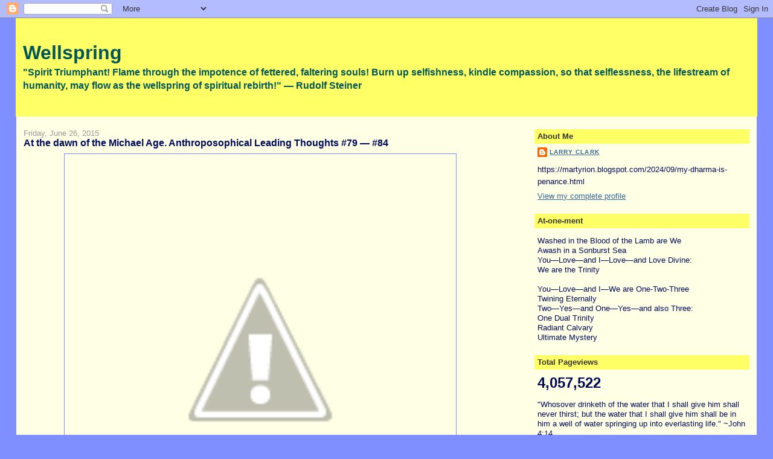

--- FILE ---
content_type: text/html; charset=UTF-8
request_url: https://martyrion.blogspot.com/b/stats?style=BLACK_TRANSPARENT&timeRange=ALL_TIME&token=APq4FmAPhduHucfMNykgCIVkW6vUQvUJAxqlegFXZQDtLCJ7zjBSVunESzJKZNemG1gZnS-GYL9fhEcdwOwkeXiT9kKaR8JQ5g
body_size: -15
content:
{"total":4057522,"sparklineOptions":{"backgroundColor":{"fillOpacity":0.1,"fill":"#000000"},"series":[{"areaOpacity":0.3,"color":"#202020"}]},"sparklineData":[[0,20],[1,26],[2,31],[3,20],[4,19],[5,16],[6,15],[7,30],[8,16],[9,11],[10,21],[11,14],[12,17],[13,24],[14,73],[15,26],[16,13],[17,12],[18,30],[19,11],[20,14],[21,48],[22,81],[23,49],[24,30],[25,56],[26,49],[27,17],[28,100],[29,5]],"nextTickMs":128571}